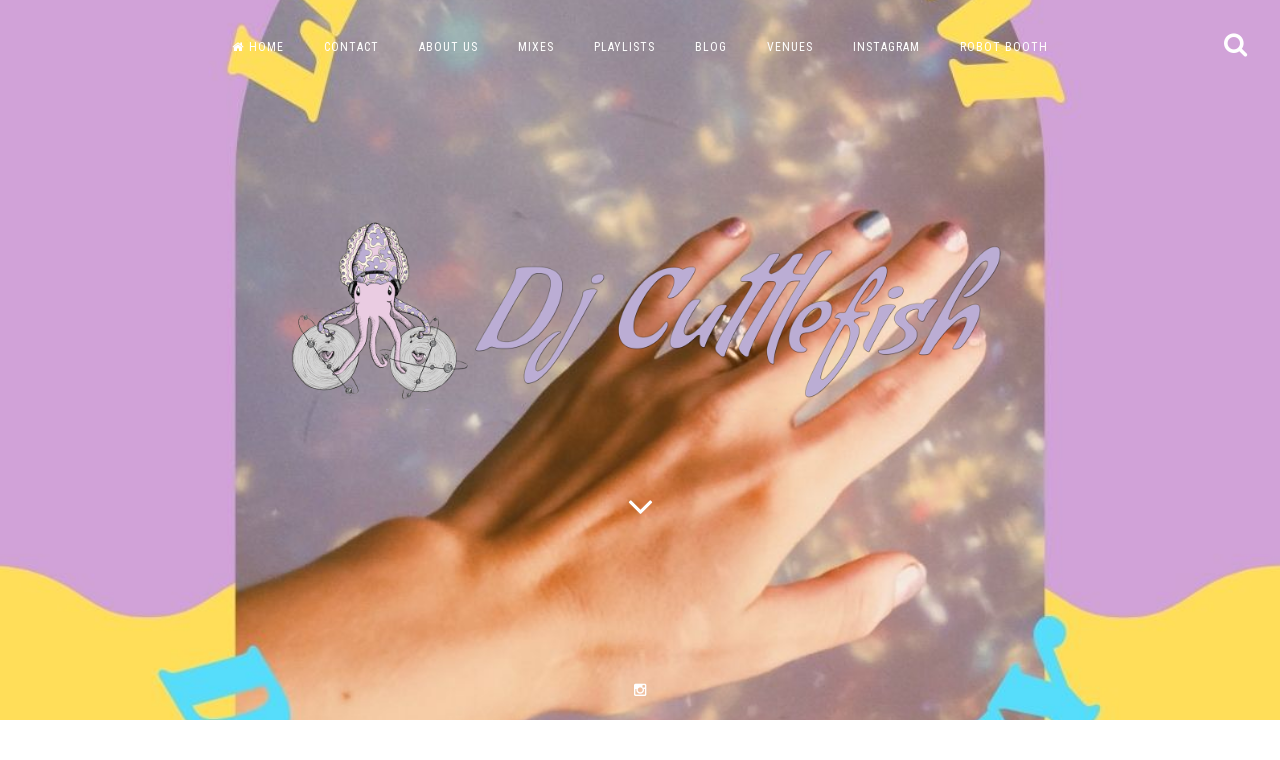

--- FILE ---
content_type: text/html; charset=UTF-8
request_url: https://djcuttlefish.com/living-room-dance-party-mix-by-dj-cuttlefish-atlanta-wedding-and-event-dj/
body_size: 11680
content:
<!DOCTYPE html>
<html dir="ltr" lang="en-US"
	prefix="og: https://ogp.me/ns#" >
<head>
<meta charset="UTF-8">
<meta name="viewport" content="width=device-width, initial-scale=1, maximum-scale=1">
<link rel="profile" href="http://gmpg.org/xfn/11">
<link rel="pingback" href="https://djcuttlefish.com/xmlrpc.php">

<title>Living Room Dance Party Mix by DJ Cuttlefish - Atlanta Wedding and Event DJ | Dj Cuttlefish</title>
	<style>img:is([sizes="auto" i], [sizes^="auto," i]) { contain-intrinsic-size: 3000px 1500px }</style>
	
		<!-- All in One SEO 4.3.3 - aioseo.com -->
		<meta name="description" content="Just cuz we&#039;re stuck at home doesn&#039;t mean we can&#039;t clear the living room for our own private dance party! Here&#039;s a mix from our team for just that - enjoy! Earth, Wind &amp; Fire - September Outkast - The Way You Move Major Lazer Feat. Vybz Kartel &amp; Afrojack - Pon De Floor LMFAO" />
		<meta name="robots" content="max-image-preview:large" />
		<link rel="canonical" href="https://djcuttlefish.com/living-room-dance-party-mix-by-dj-cuttlefish-atlanta-wedding-and-event-dj/" />
		<meta name="generator" content="All in One SEO (AIOSEO) 4.3.3 " />
		<meta property="og:locale" content="en_US" />
		<meta property="og:site_name" content="Dj Cuttlefish | Atlanta DJs that give you and your guests the feels" />
		<meta property="og:type" content="article" />
		<meta property="og:title" content="Living Room Dance Party Mix by DJ Cuttlefish - Atlanta Wedding and Event DJ | Dj Cuttlefish" />
		<meta property="og:description" content="Just cuz we&#039;re stuck at home doesn&#039;t mean we can&#039;t clear the living room for our own private dance party! Here&#039;s a mix from our team for just that - enjoy! Earth, Wind &amp; Fire - September Outkast - The Way You Move Major Lazer Feat. Vybz Kartel &amp; Afrojack - Pon De Floor LMFAO" />
		<meta property="og:url" content="https://djcuttlefish.com/living-room-dance-party-mix-by-dj-cuttlefish-atlanta-wedding-and-event-dj/" />
		<meta property="article:published_time" content="2020-04-12T15:52:11+00:00" />
		<meta property="article:modified_time" content="2023-08-15T14:48:21+00:00" />
		<meta name="twitter:card" content="summary" />
		<meta name="twitter:title" content="Living Room Dance Party Mix by DJ Cuttlefish - Atlanta Wedding and Event DJ | Dj Cuttlefish" />
		<meta name="twitter:description" content="Just cuz we&#039;re stuck at home doesn&#039;t mean we can&#039;t clear the living room for our own private dance party! Here&#039;s a mix from our team for just that - enjoy! Earth, Wind &amp; Fire - September Outkast - The Way You Move Major Lazer Feat. Vybz Kartel &amp; Afrojack - Pon De Floor LMFAO" />
		<script type="application/ld+json" class="aioseo-schema">
			{"@context":"https:\/\/schema.org","@graph":[{"@type":"Article","@id":"https:\/\/djcuttlefish.com\/living-room-dance-party-mix-by-dj-cuttlefish-atlanta-wedding-and-event-dj\/#article","name":"Living Room Dance Party Mix by DJ Cuttlefish - Atlanta Wedding and Event DJ | Dj Cuttlefish","headline":"Living Room Dance Party Mix by DJ Cuttlefish &#8211; Atlanta Wedding and Event DJ","author":{"@id":"https:\/\/djcuttlefish.com\/author\/djcuttlefish\/#author"},"publisher":{"@id":"https:\/\/djcuttlefish.com\/#organization"},"image":{"@type":"ImageObject","url":"https:\/\/djcuttlefish.com\/wp-content\/uploads\/2020\/04\/Living-Room-Dance-Party-Mix-by-DJ-Cuttlefish-Atlanta-Wedding-and-Event-DJ.jpg","width":1080,"height":1080},"datePublished":"2020-04-12T15:52:11+00:00","dateModified":"2023-08-15T14:48:21+00:00","inLanguage":"en-US","mainEntityOfPage":{"@id":"https:\/\/djcuttlefish.com\/living-room-dance-party-mix-by-dj-cuttlefish-atlanta-wedding-and-event-dj\/#webpage"},"isPartOf":{"@id":"https:\/\/djcuttlefish.com\/living-room-dance-party-mix-by-dj-cuttlefish-atlanta-wedding-and-event-dj\/#webpage"},"articleSection":"Albert, Listen, atl dj, atlanta dj, atlanta event dj, atlanta wedding dj, dj atlanta, dj cuttlefish, Event Dj, event dj atlanta, wedding dj"},{"@type":"BreadcrumbList","@id":"https:\/\/djcuttlefish.com\/living-room-dance-party-mix-by-dj-cuttlefish-atlanta-wedding-and-event-dj\/#breadcrumblist","itemListElement":[{"@type":"ListItem","@id":"https:\/\/djcuttlefish.com\/#listItem","position":1,"item":{"@type":"WebPage","@id":"https:\/\/djcuttlefish.com\/","name":"Home","description":"DJ Cuttlefish is a leading DJ company in Atlanta, GA specializing in weddings and events.","url":"https:\/\/djcuttlefish.com\/"},"nextItem":"https:\/\/djcuttlefish.com\/living-room-dance-party-mix-by-dj-cuttlefish-atlanta-wedding-and-event-dj\/#listItem"},{"@type":"ListItem","@id":"https:\/\/djcuttlefish.com\/living-room-dance-party-mix-by-dj-cuttlefish-atlanta-wedding-and-event-dj\/#listItem","position":2,"item":{"@type":"WebPage","@id":"https:\/\/djcuttlefish.com\/living-room-dance-party-mix-by-dj-cuttlefish-atlanta-wedding-and-event-dj\/","name":"Living Room Dance Party Mix by DJ Cuttlefish - Atlanta Wedding and Event DJ","description":"Just cuz we're stuck at home doesn't mean we can't clear the living room for our own private dance party! Here's a mix from our team for just that - enjoy! Earth, Wind & Fire - September Outkast - The Way You Move Major Lazer Feat. Vybz Kartel & Afrojack - Pon De Floor LMFAO","url":"https:\/\/djcuttlefish.com\/living-room-dance-party-mix-by-dj-cuttlefish-atlanta-wedding-and-event-dj\/"},"previousItem":"https:\/\/djcuttlefish.com\/#listItem"}]},{"@type":"Organization","@id":"https:\/\/djcuttlefish.com\/#organization","name":"Dj Cuttlefish","url":"https:\/\/djcuttlefish.com\/"},{"@type":"Person","@id":"https:\/\/djcuttlefish.com\/author\/djcuttlefish\/#author","url":"https:\/\/djcuttlefish.com\/author\/djcuttlefish\/","name":"djcuttlefish","image":{"@type":"ImageObject","@id":"https:\/\/djcuttlefish.com\/living-room-dance-party-mix-by-dj-cuttlefish-atlanta-wedding-and-event-dj\/#authorImage","url":"https:\/\/secure.gravatar.com\/avatar\/4cf46825c078f7879e86a1486437dba3ebe89a6b96625eb83136798b7dcb21bb?s=96&d=blank&r=g","width":96,"height":96,"caption":"djcuttlefish"}},{"@type":"WebPage","@id":"https:\/\/djcuttlefish.com\/living-room-dance-party-mix-by-dj-cuttlefish-atlanta-wedding-and-event-dj\/#webpage","url":"https:\/\/djcuttlefish.com\/living-room-dance-party-mix-by-dj-cuttlefish-atlanta-wedding-and-event-dj\/","name":"Living Room Dance Party Mix by DJ Cuttlefish - Atlanta Wedding and Event DJ | Dj Cuttlefish","description":"Just cuz we're stuck at home doesn't mean we can't clear the living room for our own private dance party! Here's a mix from our team for just that - enjoy! Earth, Wind & Fire - September Outkast - The Way You Move Major Lazer Feat. Vybz Kartel & Afrojack - Pon De Floor LMFAO","inLanguage":"en-US","isPartOf":{"@id":"https:\/\/djcuttlefish.com\/#website"},"breadcrumb":{"@id":"https:\/\/djcuttlefish.com\/living-room-dance-party-mix-by-dj-cuttlefish-atlanta-wedding-and-event-dj\/#breadcrumblist"},"author":{"@id":"https:\/\/djcuttlefish.com\/author\/djcuttlefish\/#author"},"creator":{"@id":"https:\/\/djcuttlefish.com\/author\/djcuttlefish\/#author"},"image":{"@type":"ImageObject","url":"https:\/\/djcuttlefish.com\/wp-content\/uploads\/2020\/04\/Living-Room-Dance-Party-Mix-by-DJ-Cuttlefish-Atlanta-Wedding-and-Event-DJ.jpg","@id":"https:\/\/djcuttlefish.com\/#mainImage","width":1080,"height":1080},"primaryImageOfPage":{"@id":"https:\/\/djcuttlefish.com\/living-room-dance-party-mix-by-dj-cuttlefish-atlanta-wedding-and-event-dj\/#mainImage"},"datePublished":"2020-04-12T15:52:11+00:00","dateModified":"2023-08-15T14:48:21+00:00"},{"@type":"WebSite","@id":"https:\/\/djcuttlefish.com\/#website","url":"https:\/\/djcuttlefish.com\/","name":"Dj Cuttlefish","description":"Atlanta DJs that give you and your guests the feels","inLanguage":"en-US","publisher":{"@id":"https:\/\/djcuttlefish.com\/#organization"}}]}
		</script>
		<!-- All in One SEO -->

<link rel='dns-prefetch' href='//fonts.googleapis.com' />
<link rel="alternate" type="application/rss+xml" title="Dj Cuttlefish &raquo; Feed" href="https://djcuttlefish.com/feed/" />
<link rel="alternate" type="application/rss+xml" title="Dj Cuttlefish &raquo; Comments Feed" href="https://djcuttlefish.com/comments/feed/" />
<script type="text/javascript">
/* <![CDATA[ */
window._wpemojiSettings = {"baseUrl":"https:\/\/s.w.org\/images\/core\/emoji\/16.0.1\/72x72\/","ext":".png","svgUrl":"https:\/\/s.w.org\/images\/core\/emoji\/16.0.1\/svg\/","svgExt":".svg","source":{"concatemoji":"https:\/\/djcuttlefish.com\/wp-includes\/js\/wp-emoji-release.min.js?ver=6.8.3"}};
/*! This file is auto-generated */
!function(s,n){var o,i,e;function c(e){try{var t={supportTests:e,timestamp:(new Date).valueOf()};sessionStorage.setItem(o,JSON.stringify(t))}catch(e){}}function p(e,t,n){e.clearRect(0,0,e.canvas.width,e.canvas.height),e.fillText(t,0,0);var t=new Uint32Array(e.getImageData(0,0,e.canvas.width,e.canvas.height).data),a=(e.clearRect(0,0,e.canvas.width,e.canvas.height),e.fillText(n,0,0),new Uint32Array(e.getImageData(0,0,e.canvas.width,e.canvas.height).data));return t.every(function(e,t){return e===a[t]})}function u(e,t){e.clearRect(0,0,e.canvas.width,e.canvas.height),e.fillText(t,0,0);for(var n=e.getImageData(16,16,1,1),a=0;a<n.data.length;a++)if(0!==n.data[a])return!1;return!0}function f(e,t,n,a){switch(t){case"flag":return n(e,"\ud83c\udff3\ufe0f\u200d\u26a7\ufe0f","\ud83c\udff3\ufe0f\u200b\u26a7\ufe0f")?!1:!n(e,"\ud83c\udde8\ud83c\uddf6","\ud83c\udde8\u200b\ud83c\uddf6")&&!n(e,"\ud83c\udff4\udb40\udc67\udb40\udc62\udb40\udc65\udb40\udc6e\udb40\udc67\udb40\udc7f","\ud83c\udff4\u200b\udb40\udc67\u200b\udb40\udc62\u200b\udb40\udc65\u200b\udb40\udc6e\u200b\udb40\udc67\u200b\udb40\udc7f");case"emoji":return!a(e,"\ud83e\udedf")}return!1}function g(e,t,n,a){var r="undefined"!=typeof WorkerGlobalScope&&self instanceof WorkerGlobalScope?new OffscreenCanvas(300,150):s.createElement("canvas"),o=r.getContext("2d",{willReadFrequently:!0}),i=(o.textBaseline="top",o.font="600 32px Arial",{});return e.forEach(function(e){i[e]=t(o,e,n,a)}),i}function t(e){var t=s.createElement("script");t.src=e,t.defer=!0,s.head.appendChild(t)}"undefined"!=typeof Promise&&(o="wpEmojiSettingsSupports",i=["flag","emoji"],n.supports={everything:!0,everythingExceptFlag:!0},e=new Promise(function(e){s.addEventListener("DOMContentLoaded",e,{once:!0})}),new Promise(function(t){var n=function(){try{var e=JSON.parse(sessionStorage.getItem(o));if("object"==typeof e&&"number"==typeof e.timestamp&&(new Date).valueOf()<e.timestamp+604800&&"object"==typeof e.supportTests)return e.supportTests}catch(e){}return null}();if(!n){if("undefined"!=typeof Worker&&"undefined"!=typeof OffscreenCanvas&&"undefined"!=typeof URL&&URL.createObjectURL&&"undefined"!=typeof Blob)try{var e="postMessage("+g.toString()+"("+[JSON.stringify(i),f.toString(),p.toString(),u.toString()].join(",")+"));",a=new Blob([e],{type:"text/javascript"}),r=new Worker(URL.createObjectURL(a),{name:"wpTestEmojiSupports"});return void(r.onmessage=function(e){c(n=e.data),r.terminate(),t(n)})}catch(e){}c(n=g(i,f,p,u))}t(n)}).then(function(e){for(var t in e)n.supports[t]=e[t],n.supports.everything=n.supports.everything&&n.supports[t],"flag"!==t&&(n.supports.everythingExceptFlag=n.supports.everythingExceptFlag&&n.supports[t]);n.supports.everythingExceptFlag=n.supports.everythingExceptFlag&&!n.supports.flag,n.DOMReady=!1,n.readyCallback=function(){n.DOMReady=!0}}).then(function(){return e}).then(function(){var e;n.supports.everything||(n.readyCallback(),(e=n.source||{}).concatemoji?t(e.concatemoji):e.wpemoji&&e.twemoji&&(t(e.twemoji),t(e.wpemoji)))}))}((window,document),window._wpemojiSettings);
/* ]]> */
</script>
<link rel='stylesheet' id='pt-cv-public-style-css' href='https://djcuttlefish.com/wp-content/plugins/content-views-query-and-display-post-page/public/assets/css/cv.css?ver=2.5.0.1' type='text/css' media='all' />
<link rel='stylesheet' id='sbi_styles-css' href='https://djcuttlefish.com/wp-content/plugins/instagram-feed/css/sbi-styles.min.css?ver=6.1.2' type='text/css' media='all' />
<style id='wp-emoji-styles-inline-css' type='text/css'>

	img.wp-smiley, img.emoji {
		display: inline !important;
		border: none !important;
		box-shadow: none !important;
		height: 1em !important;
		width: 1em !important;
		margin: 0 0.07em !important;
		vertical-align: -0.1em !important;
		background: none !important;
		padding: 0 !important;
	}
</style>
<link rel='stylesheet' id='wp-block-library-css' href='https://djcuttlefish.com/wp-includes/css/dist/block-library/style.min.css?ver=6.8.3' type='text/css' media='all' />
<style id='classic-theme-styles-inline-css' type='text/css'>
/*! This file is auto-generated */
.wp-block-button__link{color:#fff;background-color:#32373c;border-radius:9999px;box-shadow:none;text-decoration:none;padding:calc(.667em + 2px) calc(1.333em + 2px);font-size:1.125em}.wp-block-file__button{background:#32373c;color:#fff;text-decoration:none}
</style>
<style id='global-styles-inline-css' type='text/css'>
:root{--wp--preset--aspect-ratio--square: 1;--wp--preset--aspect-ratio--4-3: 4/3;--wp--preset--aspect-ratio--3-4: 3/4;--wp--preset--aspect-ratio--3-2: 3/2;--wp--preset--aspect-ratio--2-3: 2/3;--wp--preset--aspect-ratio--16-9: 16/9;--wp--preset--aspect-ratio--9-16: 9/16;--wp--preset--color--black: #000000;--wp--preset--color--cyan-bluish-gray: #abb8c3;--wp--preset--color--white: #ffffff;--wp--preset--color--pale-pink: #f78da7;--wp--preset--color--vivid-red: #cf2e2e;--wp--preset--color--luminous-vivid-orange: #ff6900;--wp--preset--color--luminous-vivid-amber: #fcb900;--wp--preset--color--light-green-cyan: #7bdcb5;--wp--preset--color--vivid-green-cyan: #00d084;--wp--preset--color--pale-cyan-blue: #8ed1fc;--wp--preset--color--vivid-cyan-blue: #0693e3;--wp--preset--color--vivid-purple: #9b51e0;--wp--preset--gradient--vivid-cyan-blue-to-vivid-purple: linear-gradient(135deg,rgba(6,147,227,1) 0%,rgb(155,81,224) 100%);--wp--preset--gradient--light-green-cyan-to-vivid-green-cyan: linear-gradient(135deg,rgb(122,220,180) 0%,rgb(0,208,130) 100%);--wp--preset--gradient--luminous-vivid-amber-to-luminous-vivid-orange: linear-gradient(135deg,rgba(252,185,0,1) 0%,rgba(255,105,0,1) 100%);--wp--preset--gradient--luminous-vivid-orange-to-vivid-red: linear-gradient(135deg,rgba(255,105,0,1) 0%,rgb(207,46,46) 100%);--wp--preset--gradient--very-light-gray-to-cyan-bluish-gray: linear-gradient(135deg,rgb(238,238,238) 0%,rgb(169,184,195) 100%);--wp--preset--gradient--cool-to-warm-spectrum: linear-gradient(135deg,rgb(74,234,220) 0%,rgb(151,120,209) 20%,rgb(207,42,186) 40%,rgb(238,44,130) 60%,rgb(251,105,98) 80%,rgb(254,248,76) 100%);--wp--preset--gradient--blush-light-purple: linear-gradient(135deg,rgb(255,206,236) 0%,rgb(152,150,240) 100%);--wp--preset--gradient--blush-bordeaux: linear-gradient(135deg,rgb(254,205,165) 0%,rgb(254,45,45) 50%,rgb(107,0,62) 100%);--wp--preset--gradient--luminous-dusk: linear-gradient(135deg,rgb(255,203,112) 0%,rgb(199,81,192) 50%,rgb(65,88,208) 100%);--wp--preset--gradient--pale-ocean: linear-gradient(135deg,rgb(255,245,203) 0%,rgb(182,227,212) 50%,rgb(51,167,181) 100%);--wp--preset--gradient--electric-grass: linear-gradient(135deg,rgb(202,248,128) 0%,rgb(113,206,126) 100%);--wp--preset--gradient--midnight: linear-gradient(135deg,rgb(2,3,129) 0%,rgb(40,116,252) 100%);--wp--preset--font-size--small: 13px;--wp--preset--font-size--medium: 20px;--wp--preset--font-size--large: 36px;--wp--preset--font-size--x-large: 42px;--wp--preset--spacing--20: 0.44rem;--wp--preset--spacing--30: 0.67rem;--wp--preset--spacing--40: 1rem;--wp--preset--spacing--50: 1.5rem;--wp--preset--spacing--60: 2.25rem;--wp--preset--spacing--70: 3.38rem;--wp--preset--spacing--80: 5.06rem;--wp--preset--shadow--natural: 6px 6px 9px rgba(0, 0, 0, 0.2);--wp--preset--shadow--deep: 12px 12px 50px rgba(0, 0, 0, 0.4);--wp--preset--shadow--sharp: 6px 6px 0px rgba(0, 0, 0, 0.2);--wp--preset--shadow--outlined: 6px 6px 0px -3px rgba(255, 255, 255, 1), 6px 6px rgba(0, 0, 0, 1);--wp--preset--shadow--crisp: 6px 6px 0px rgba(0, 0, 0, 1);}:where(.is-layout-flex){gap: 0.5em;}:where(.is-layout-grid){gap: 0.5em;}body .is-layout-flex{display: flex;}.is-layout-flex{flex-wrap: wrap;align-items: center;}.is-layout-flex > :is(*, div){margin: 0;}body .is-layout-grid{display: grid;}.is-layout-grid > :is(*, div){margin: 0;}:where(.wp-block-columns.is-layout-flex){gap: 2em;}:where(.wp-block-columns.is-layout-grid){gap: 2em;}:where(.wp-block-post-template.is-layout-flex){gap: 1.25em;}:where(.wp-block-post-template.is-layout-grid){gap: 1.25em;}.has-black-color{color: var(--wp--preset--color--black) !important;}.has-cyan-bluish-gray-color{color: var(--wp--preset--color--cyan-bluish-gray) !important;}.has-white-color{color: var(--wp--preset--color--white) !important;}.has-pale-pink-color{color: var(--wp--preset--color--pale-pink) !important;}.has-vivid-red-color{color: var(--wp--preset--color--vivid-red) !important;}.has-luminous-vivid-orange-color{color: var(--wp--preset--color--luminous-vivid-orange) !important;}.has-luminous-vivid-amber-color{color: var(--wp--preset--color--luminous-vivid-amber) !important;}.has-light-green-cyan-color{color: var(--wp--preset--color--light-green-cyan) !important;}.has-vivid-green-cyan-color{color: var(--wp--preset--color--vivid-green-cyan) !important;}.has-pale-cyan-blue-color{color: var(--wp--preset--color--pale-cyan-blue) !important;}.has-vivid-cyan-blue-color{color: var(--wp--preset--color--vivid-cyan-blue) !important;}.has-vivid-purple-color{color: var(--wp--preset--color--vivid-purple) !important;}.has-black-background-color{background-color: var(--wp--preset--color--black) !important;}.has-cyan-bluish-gray-background-color{background-color: var(--wp--preset--color--cyan-bluish-gray) !important;}.has-white-background-color{background-color: var(--wp--preset--color--white) !important;}.has-pale-pink-background-color{background-color: var(--wp--preset--color--pale-pink) !important;}.has-vivid-red-background-color{background-color: var(--wp--preset--color--vivid-red) !important;}.has-luminous-vivid-orange-background-color{background-color: var(--wp--preset--color--luminous-vivid-orange) !important;}.has-luminous-vivid-amber-background-color{background-color: var(--wp--preset--color--luminous-vivid-amber) !important;}.has-light-green-cyan-background-color{background-color: var(--wp--preset--color--light-green-cyan) !important;}.has-vivid-green-cyan-background-color{background-color: var(--wp--preset--color--vivid-green-cyan) !important;}.has-pale-cyan-blue-background-color{background-color: var(--wp--preset--color--pale-cyan-blue) !important;}.has-vivid-cyan-blue-background-color{background-color: var(--wp--preset--color--vivid-cyan-blue) !important;}.has-vivid-purple-background-color{background-color: var(--wp--preset--color--vivid-purple) !important;}.has-black-border-color{border-color: var(--wp--preset--color--black) !important;}.has-cyan-bluish-gray-border-color{border-color: var(--wp--preset--color--cyan-bluish-gray) !important;}.has-white-border-color{border-color: var(--wp--preset--color--white) !important;}.has-pale-pink-border-color{border-color: var(--wp--preset--color--pale-pink) !important;}.has-vivid-red-border-color{border-color: var(--wp--preset--color--vivid-red) !important;}.has-luminous-vivid-orange-border-color{border-color: var(--wp--preset--color--luminous-vivid-orange) !important;}.has-luminous-vivid-amber-border-color{border-color: var(--wp--preset--color--luminous-vivid-amber) !important;}.has-light-green-cyan-border-color{border-color: var(--wp--preset--color--light-green-cyan) !important;}.has-vivid-green-cyan-border-color{border-color: var(--wp--preset--color--vivid-green-cyan) !important;}.has-pale-cyan-blue-border-color{border-color: var(--wp--preset--color--pale-cyan-blue) !important;}.has-vivid-cyan-blue-border-color{border-color: var(--wp--preset--color--vivid-cyan-blue) !important;}.has-vivid-purple-border-color{border-color: var(--wp--preset--color--vivid-purple) !important;}.has-vivid-cyan-blue-to-vivid-purple-gradient-background{background: var(--wp--preset--gradient--vivid-cyan-blue-to-vivid-purple) !important;}.has-light-green-cyan-to-vivid-green-cyan-gradient-background{background: var(--wp--preset--gradient--light-green-cyan-to-vivid-green-cyan) !important;}.has-luminous-vivid-amber-to-luminous-vivid-orange-gradient-background{background: var(--wp--preset--gradient--luminous-vivid-amber-to-luminous-vivid-orange) !important;}.has-luminous-vivid-orange-to-vivid-red-gradient-background{background: var(--wp--preset--gradient--luminous-vivid-orange-to-vivid-red) !important;}.has-very-light-gray-to-cyan-bluish-gray-gradient-background{background: var(--wp--preset--gradient--very-light-gray-to-cyan-bluish-gray) !important;}.has-cool-to-warm-spectrum-gradient-background{background: var(--wp--preset--gradient--cool-to-warm-spectrum) !important;}.has-blush-light-purple-gradient-background{background: var(--wp--preset--gradient--blush-light-purple) !important;}.has-blush-bordeaux-gradient-background{background: var(--wp--preset--gradient--blush-bordeaux) !important;}.has-luminous-dusk-gradient-background{background: var(--wp--preset--gradient--luminous-dusk) !important;}.has-pale-ocean-gradient-background{background: var(--wp--preset--gradient--pale-ocean) !important;}.has-electric-grass-gradient-background{background: var(--wp--preset--gradient--electric-grass) !important;}.has-midnight-gradient-background{background: var(--wp--preset--gradient--midnight) !important;}.has-small-font-size{font-size: var(--wp--preset--font-size--small) !important;}.has-medium-font-size{font-size: var(--wp--preset--font-size--medium) !important;}.has-large-font-size{font-size: var(--wp--preset--font-size--large) !important;}.has-x-large-font-size{font-size: var(--wp--preset--font-size--x-large) !important;}
:where(.wp-block-post-template.is-layout-flex){gap: 1.25em;}:where(.wp-block-post-template.is-layout-grid){gap: 1.25em;}
:where(.wp-block-columns.is-layout-flex){gap: 2em;}:where(.wp-block-columns.is-layout-grid){gap: 2em;}
:root :where(.wp-block-pullquote){font-size: 1.5em;line-height: 1.6;}
</style>
<link rel='stylesheet' id='fortunatopro-style-css' href='https://djcuttlefish.com/wp-content/themes/fortunato-pro/style.css?ver=6.8.3' type='text/css' media='all' />
<link rel='stylesheet' id='fortunatopro-fontAwesome-css' href='https://djcuttlefish.com/wp-content/themes/fortunato-pro/css/font-awesome.min.css?ver=6.8.3' type='text/css' media='all' />
<link rel='stylesheet' id='fortunatopro-googlefonts-css' href='https://fonts.googleapis.com/css?family=Roboto+Condensed%3A300%2C400%2C700&#038;ver=6.8.3' type='text/css' media='all' />
<script type="text/javascript" src="https://djcuttlefish.com/wp-includes/js/jquery/jquery.min.js?ver=3.7.1" id="jquery-core-js"></script>
<script type="text/javascript" src="https://djcuttlefish.com/wp-includes/js/jquery/jquery-migrate.min.js?ver=3.4.1" id="jquery-migrate-js"></script>
<!--[if lt IE 9]>
<script type="text/javascript" src="https://djcuttlefish.com/wp-content/themes/fortunato-pro/js/html5shiv.min.js?ver=3.7.2" id="fortunatopro-html5shiv-js"></script>
<![endif]-->
<link rel="https://api.w.org/" href="https://djcuttlefish.com/wp-json/" /><link rel="alternate" title="JSON" type="application/json" href="https://djcuttlefish.com/wp-json/wp/v2/posts/2867" /><link rel="EditURI" type="application/rsd+xml" title="RSD" href="https://djcuttlefish.com/xmlrpc.php?rsd" />
<meta name="generator" content="WordPress 6.8.3" />
<link rel='shortlink' href='https://djcuttlefish.com/?p=2867' />
<link rel="alternate" title="oEmbed (JSON)" type="application/json+oembed" href="https://djcuttlefish.com/wp-json/oembed/1.0/embed?url=https%3A%2F%2Fdjcuttlefish.com%2Fliving-room-dance-party-mix-by-dj-cuttlefish-atlanta-wedding-and-event-dj%2F" />
<link rel="alternate" title="oEmbed (XML)" type="text/xml+oembed" href="https://djcuttlefish.com/wp-json/oembed/1.0/embed?url=https%3A%2F%2Fdjcuttlefish.com%2Fliving-room-dance-party-mix-by-dj-cuttlefish-atlanta-wedding-and-event-dj%2F&#038;format=xml" />
<!-- Google tag (gtag.js) -->
<script async src="https://www.googletagmanager.com/gtag/js?id=G-YYSS5KPGNJ"></script>
<script>
  window.dataLayer = window.dataLayer || [];
  function gtag(){dataLayer.push(arguments);}
  gtag('js', new Date());

  gtag('config', 'G-YYSS5KPGNJ');
</script>
<script type="text/javascript">//<![CDATA[
  function external_links_in_new_windows_loop() {
    if (!document.links) {
      document.links = document.getElementsByTagName('a');
    }
    var change_link = false;
    var force = '';
    var ignore = '';

    for (var t=0; t<document.links.length; t++) {
      var all_links = document.links[t];
      change_link = false;
      
      if(document.links[t].hasAttribute('onClick') == false) {
        // forced if the address starts with http (or also https), but does not link to the current domain
        if(all_links.href.search(/^http/) != -1 && all_links.href.search('djcuttlefish.com') == -1 && all_links.href.search(/^#/) == -1) {
          // console.log('Changed ' + all_links.href);
          change_link = true;
        }
          
        if(force != '' && all_links.href.search(force) != -1) {
          // forced
          // console.log('force ' + all_links.href);
          change_link = true;
        }
        
        if(ignore != '' && all_links.href.search(ignore) != -1) {
          // console.log('ignore ' + all_links.href);
          // ignored
          change_link = false;
        }

        if(change_link == true) {
          // console.log('Changed ' + all_links.href);
          document.links[t].setAttribute('onClick', 'javascript:window.open(\'' + all_links.href.replace(/'/g, '') + '\', \'_blank\', \'noopener\'); return false;');
          document.links[t].removeAttribute('target');
        }
      }
    }
  }
  
  // Load
  function external_links_in_new_windows_load(func)
  {  
    var oldonload = window.onload;
    if (typeof window.onload != 'function'){
      window.onload = func;
    } else {
      window.onload = function(){
        oldonload();
        func();
      }
    }
  }

  external_links_in_new_windows_load(external_links_in_new_windows_loop);
  //]]></script>

<style>/* CSS added by WP Meta and Date Remover*/.entry-meta {display:none !important;}.home .entry-meta { display: none; }.entry-footer {display:none !important;}.home .entry-footer { display: none; }</style>
<style type="text/css" media="screen">
		
body, button, input, select, textarea {
 font-family: 'Roboto Condensed', sans-serif; 
}
		
.loader-inner {
 background-color: #b257af; 
}

.loader {
 border: 2px solid #b257af; 
}
				
body, button, input, select, textarea, button:hover, input[type="button"]:hover, input[type="reset"]:hover, input[type="submit"]:hover, button:focus, input[type="button"]:focus,
input[type="reset"]:focus, input[type="submit"]:focus, button:active, input[type="button"]:active, input[type="reset"]:active, input[type="submit"]:active,
a:hover, a:focus, a:active, .openSidebar.sidebarColor, .openSearch.sidebarColor, #toTop {
 color: #0a0a0a; 
}

.main-navigation ul ul {
 background: #0a0a0a; 
}

.cat-links a:hover, .cat-links a:focus, .tagcloud a:hover, .tagcloud a:focus, .read-link a:hover, .read-link a:focus,
.site-main .pagination .nav-links a:hover, .site-main .pagination .nav-links a:focus, .page-links > a:hover, .page-links > a:focus,
.theShare a:hover, .theShare a:focus, .socialWidget a:hover, .socialWidget a:focus {
 color: #0a0a0a !important; 
}

.site-brand-main, .embedGalleryCaption {
 background: rgba(10,10,10,0.4); 
}

@media screen and (max-width: 768px) {

	.main-navigation a {
 color: #0a0a0a !important; 
}

	.menu-toggle, .menu-toggle:hover, .menu-toggle:focus {
 color: #0a0a0a; 
}


}
			
.smallPart, input[type="text"], input[type="email"], input[type="url"], input[type="password"], input[type="search"], input[type="number"],
input[type="tel"], input[type="range"], input[type="date"], input[type="month"], input[type="week"], input[type="time"], input[type="datetime"],
input[type="datetime-local"], input[type="color"], textarea,
.smallPart a, .smallPart a:hover, .smallPart a:focus, .smallPart a:active, .sepHentry {
 color: #0a0a0a; 
}

button:hover, input[type="button"]:hover, input[type="reset"]:hover, input[type="submit"]:hover, button:focus, input[type="button"]:focus,
input[type="reset"]:focus, input[type="submit"]:focus, button:active, input[type="button"]:active, input[type="reset"]:active,
input[type="submit"]:active, .site-main .pagination .nav-links > span, .page-links > span.page-links-number, .cat-links a:hover, .cat-links a:focus,
.tagcloud a:hover, .tagcloud a:focus, .read-link a:hover, .read-link a:focus, .site-main .pagination .nav-links a:hover, .site-main .pagination .nav-links a:focus,
.page-links > a:hover, .page-links > a:focus, .theShare a:hover, .theShare a:focus, .socialWidget a:hover, .socialWidget a:focus {
 background: #0a0a0a; 
}

select, input[type="text"], input[type="email"], input[type="url"], input[type="password"], input[type="search"], input[type="number"],
input[type="tel"], input[type="range"], input[type="date"], input[type="month"], input[type="week"], input[type="time"],
input[type="datetime"], input[type="datetime-local"],
input[type="color"], textarea {
 border: 1px solid #0a0a0a; 
}

.sepHentry:before, .sepHentry:after {
 border-bottom: 1px solid #0a0a0a; 
}

.sepHentry2 {
 border-top: 1px solid #0a0a0a; 
}

.widget-area {
 border-right: 1px solid #0a0a0a; 
}
			
button, input[type="button"], input[type="reset"], input[type="submit"], #wp-calendar > caption, 
.cat-links a, .tagcloud a, .read-link a, .site-main .pagination .nav-links a, .page-links > a, .theShare a, .socialWidget a,
.dropcap.square, .dropcap.circle, .galleryEmbed .owl-controls .owl-buttons .owl-prev, .galleryEmbed .owl-controls .owl-buttons .owl-next {
 background: #0a0101; 
}

.site-header, blockquote::before, a, .site-social a:hover, .comment-reply-title {
 color: #0a0101; 
}

blockquote {
 border-left: 3px solid #0a0101; border-right: 1px solid #0a0101; 
}

input[type="text"]:focus, input[type="email"]:focus, input[type="url"]:focus, input[type="password"]:focus, input[type="search"]:focus, input[type="number"]:focus,
input[type="tel"]:focus, input[type="range"]:focus, input[type="date"]:focus, input[type="month"]:focus, input[type="week"]:focus,
input[type="time"]:focus, input[type="datetime"]:focus, input[type="datetime-local"]:focus, input[type="color"]:focus,
textarea:focus, #wp-calendar tbody td#today, .btnColor:hover {
 border: 1px solid #0a0101; 
}

.main-navigation ul li:hover > a,  .main-navigation ul li.focus > a,  .main-navigation li.current-menu-item > a, 
.main-navigation li.current-menu-parent > a, .main-navigation li.current-page-ancestor > a,
.main-navigation .current_page_item > a,  .main-navigation .current_page_parent > a {
 border-top: 2px solid #0a0101; 
}

@media screen and (max-width: 768px) {

	.main-navigation.toggled .menu-toggle {
 background: #0a0101; 
}


}
			
</style>

		<script>
(function() {
	(function (i, s, o, g, r, a, m) {
		i['GoogleAnalyticsObject'] = r;
		i[r] = i[r] || function () {
				(i[r].q = i[r].q || []).push(arguments)
			}, i[r].l = 1 * new Date();
		a = s.createElement(o),
			m = s.getElementsByTagName(o)[0];
		a.async = 1;
		a.src = g;
		m.parentNode.insertBefore(a, m)
	})(window, document, 'script', 'https://google-analytics.com/analytics.js', 'ga');

	ga('create', 'UA-57126644-1', 'auto');
			ga('send', 'pageview');
	})();
</script>
<link rel="icon" href="https://djcuttlefish.com/wp-content/uploads/2016/01/DJ-Cuttlefish-Illustration-Color-300px-150x150.png" sizes="32x32" />
<link rel="icon" href="https://djcuttlefish.com/wp-content/uploads/2016/01/DJ-Cuttlefish-Illustration-Color-300px.png" sizes="192x192" />
<link rel="apple-touch-icon" href="https://djcuttlefish.com/wp-content/uploads/2016/01/DJ-Cuttlefish-Illustration-Color-300px.png" />
<meta name="msapplication-TileImage" content="https://djcuttlefish.com/wp-content/uploads/2016/01/DJ-Cuttlefish-Illustration-Color-300px.png" />

			<!-- Easy Columns 2.1.1 by Pat Friedl http://www.patrickfriedl.com -->
			<link rel="stylesheet" href="https://djcuttlefish.com/wp-content/plugins/easy-columns/css/easy-columns.css" type="text/css" media="screen, projection" />
					<style type="text/css" id="wp-custom-css">
			/*
 * Styles for custom contact form*/
p#cf-submitted{
	display: flex;
  justify-content: center
}
p#output-message,p#output-link {
	font-size:xx-large;
	text-align:center
}
.rendered-form{
	display: flex;
	justify-content: space-evenly;
	flex-wrap: wrap;
}
.rendered-form div{
	min-width:250px;
}
label.formbuilder-date-label span{
	color:#6c6c6c;
}
.left-side div.formbuilder-text.form-group,.left-side div.formbuilder-select{
	
	max-width:250px;
	display:flex;
	justify-content:space-between;
	margin-bottom:10px;
}

.right-side div.formbuilder-text.form-group,.right-side div.formbuilder-select,.right-side div.formbuilder-date{
	display:flex;
	justify-content:space-between;
	margin-bottom:10px;
}		</style>
		
</head>

<body class="wp-singular post-template-default single single-post postid-2867 single-format-standard wp-theme-fortunato-pro">

	<div class="preloader">
		<div class="preloaderWrapper">
			<span class="loader"><span class="loader-inner"></span></span>
		</div>
	</div>

<div id="page" class="hfeed site full_header_height noOpacity">
	<a class="skip-link screen-reader-text" href="#content">Skip to content</a>
	
		
		
		<header id="masthead" class="site-header noParallax" role="banner" style="background-image: url(https://djcuttlefish.com/wp-content/uploads/2020/04/Living-Room-Dance-Party-Mix-by-DJ-Cuttlefish-Atlanta-Wedding-and-Event-DJ.jpg);">
		
		
		<div class="site-social">
			<div class="socialLine">
				<a href="https://www.instagram.com/djcuttlefish/" target="_blank" title="Instagram" rel="nofollow"><i class="fa fa-instagram spaceLeftRight"></i></a>
				
					<div class="openSearch"><i class="fa fa-search"></i></div>
				
			</div>
		</div>
		
		
		<!-- Start: Search Form -->
		<div id="search-full">
			<div class="search-container">
				<form role="search" method="get" id="search-form" action="https://djcuttlefish.com/">
					<label>
						<span class="screen-reader-text">Search for:</span>
						<input type="search" name="s" id="search-field" placeholder="Type here and hit enter...">
					</label>
				</form>
				<span class="closeSearch"><i class="fa fa-close spaceRight"></i>Close</span>
			</div>
		</div>
		<!-- End: Search Form -->
		
		
		
			<div class="site-brand-main">
		
			
				<div class="site-branding">
					
						
						
							<a href="https://djcuttlefish.com/" rel="home"><img src="https://djcuttlefish.com/wp-content/uploads/2016/03/logoforweb.png" alt="Dj Cuttlefish" /></a>
						
					
					
						
							
							
								<div class="scrollDown"><i class="fa fa-angle-down fa-lg"></i></div>
							
						
						
					
				</div><!-- .site-branding -->
			
		</div>
		
		<div class="theNavigationBar">
			<nav id="site-navigation" class="main-navigation" role="navigation">
				<button class="menu-toggle" aria-controls="primary-menu" aria-expanded="false">Main Menu<i class="fa fa-bars"></i></button>
				<div class="menu-menu-container"><ul id="primary-menu" class="menu"><li id="menu-item-547" class="menu-item menu-item-type-custom menu-item-object-custom menu-item-home menu-item-547"><a href="https://djcuttlefish.com/">Home</a></li>
<li id="menu-item-543" class="menu-item menu-item-type-custom menu-item-object-custom menu-item-543"><a href="https://famous_william_company_12618.shootq.com/contactform/dj-cuttlefish">Contact</a></li>
<li id="menu-item-40" class="menu-item menu-item-type-custom menu-item-object-custom menu-item-40"><a href="https://djcuttlefish.com/about-us/">About Us</a></li>
<li id="menu-item-3777" class="menu-item menu-item-type-custom menu-item-object-custom menu-item-3777"><a href="https://djcuttlefish.com/mixes/">Mixes</a></li>
<li id="menu-item-3517" class="menu-item menu-item-type-custom menu-item-object-custom menu-item-3517"><a href="http://djcuttlefish.com/playlists">Playlists</a></li>
<li id="menu-item-3780" class="menu-item menu-item-type-custom menu-item-object-custom menu-item-3780"><a href="https://djcuttlefish.com/blog/">Blog</a></li>
<li id="menu-item-3783" class="menu-item menu-item-type-post_type menu-item-object-page menu-item-3783"><a href="https://djcuttlefish.com/venues/">Venues</a></li>
<li id="menu-item-3782" class="menu-item menu-item-type-post_type menu-item-object-page menu-item-3782"><a href="https://djcuttlefish.com/instagram/">Instagram</a></li>
<li id="menu-item-3775" class="menu-item menu-item-type-custom menu-item-object-custom menu-item-3775"><a href="https://robotbooth.com">Robot Booth</a></li>
</ul></div>
			</nav><!-- #site-navigation -->
		</div>
	</header><!-- #masthead -->
	<div class="topBreadcrumb"><div class="breadcrumbs smallPart" xmlns:v="http://rdf.data-vocabulary.org/#"><span typeof="v:Breadcrumb"><a href="https://djcuttlefish.com/" rel="v:url" property="v:title">Home</a></span><i class="fa spaceLeftRight fa-angle-right"></i><span typeof="v:Breadcrumb"><a rel="v:url" property="v:title" href="https://djcuttlefish.com/category/albert/">Albert</a></span><i class="fa spaceLeftRight fa-angle-right"></i><span class="current">Living Room Dance Party Mix by DJ Cuttlefish&hellip;</span></div><!-- .breadcrumbs --></div>
	<div id="content" class="site-content">


	<div id="primary" class="content-area">
		<main id="main" class="site-main" role="main">

		

			

<article id="post-2867" class="post-2867 post type-post status-publish format-standard has-post-thumbnail hentry category-albert category-listen tag-atl-dj tag-atlanta-dj tag-atlanta-event-dj tag-atlanta-wedding-dj tag-dj-atlanta tag-dj-cuttlefish tag-event-dj tag-event-dj-atlanta tag-wedding-dj">
	<header class="entry-header">
		<span class="cat-links smallPart"><a href="https://djcuttlefish.com/category/albert/" rel="category tag">Albert</a> <a href="https://djcuttlefish.com/category/listen/" rel="category tag">Listen</a></span>
		<h1 class="entry-title">Living Room Dance Party Mix by DJ Cuttlefish &#8211; Atlanta Wedding and Event DJ</h1>
		<div class="sepHentry"><div class="entry-meta smallPart">
			<span class="posted-on"><i class="fa fa-clock-o spaceRight"></i><a href="https://djcuttlefish.com/living-room-dance-party-mix-by-dj-cuttlefish-atlanta-wedding-and-event-dj/" rel="bookmark"><time class="entry-date published" datetime=""></time><time class="updated" datetime=""></time></a></span><span class="byline"> <i class="fa fa-user spaceLeftRight"></i><span class="author vcard"><a class="url fn" href="https://djcuttlefish.com/author/djcuttlefish/"></a></span></span>
			
		</div></div><!-- .entry-meta -->
	</header><!-- .entry-header -->
	
	

	<div class="entry-content">
		<p>Just cuz we&#8217;re stuck at home doesn&#8217;t mean we can&#8217;t clear the living room for our own private dance party! Here&#8217;s a mix from our team for just that &#8211; enjoy!</p>
<p><iframe src="https://www.mixcloud.com/widget/iframe/?hide_cover=1&amp;feed=%2FDjCuttlefish%2Fliving-room-dance-party-mix-by-dj-cuttlefish-atlanta-wedding-and-event-dj%2F" width="100%" height="120" frameborder="0"></iframe></p>
<p>Earth, Wind &amp; Fire &#8211; September</p>
<p>Outkast &#8211; The Way You Move</p>
<p>Major Lazer Feat. Vybz Kartel &amp; Afrojack &#8211; Pon De Floor</p>
<p>LMFAO Feat. Lil Jon &#8211; Shots</p>
<p>Flo Rida Feat. T-Pain &#8211; Low</p>
<p>Kanye West Feat. Twista, Keyshia Cole &amp; BJ &#8211; Impossible</p>
<p>Migos &#8211; T-Shirt</p>
<p>Nicki Minaj Feat. Beyoncé &#8211; Feeling Myself</p>

		
	</div><!-- .entry-content -->

	<footer class="entry-footer smallPart">
		<span class="tags-links"><i class="fa fa-tags spaceRight"></i><a href="https://djcuttlefish.com/tag/atl-dj/" rel="tag">atl dj</a>, <a href="https://djcuttlefish.com/tag/atlanta-dj/" rel="tag">atlanta dj</a>, <a href="https://djcuttlefish.com/tag/atlanta-event-dj/" rel="tag">atlanta event dj</a>, <a href="https://djcuttlefish.com/tag/atlanta-wedding-dj/" rel="tag">atlanta wedding dj</a>, <a href="https://djcuttlefish.com/tag/dj-atlanta/" rel="tag">dj atlanta</a>, <a href="https://djcuttlefish.com/tag/dj-cuttlefish/" rel="tag">dj cuttlefish</a>, <a href="https://djcuttlefish.com/tag/event-dj/" rel="tag">Event Dj</a>, <a href="https://djcuttlefish.com/tag/event-dj-atlanta/" rel="tag">event dj atlanta</a>, <a href="https://djcuttlefish.com/tag/wedding-dj/" rel="tag">wedding dj</a></span>
	</footer><!-- .entry-footer -->
</article><!-- #post-## -->

			
			
	<nav class="navigation post-navigation" aria-label="Posts">
		<h2 class="screen-reader-text">Post navigation</h2>
		<div class="nav-links"><div class="nav-previous"><a href="https://djcuttlefish.com/this-week-rap-caviar-explicit-mix-atlanta-event-dj-dj-cuttlefish/" rel="prev"><i class="fa fa-lg fa-angle-left"></i><div class="meta-nav" aria-hidden="true">Previous Post</div> <span class="screen-reader-text">Previous post:</span> <span class="smallPart">This Week Rap Caviar *Explicit* Mix &#8211; Atlanta Event DJ &#8211; DJ Cuttlefish</span></a></div><div class="nav-next"><a href="https://djcuttlefish.com/acoustic-rap-covers-playlist-by-dj-cuttlefish-atlanta-wedding-event-djs/" rel="next"><div class="meta-nav" aria-hidden="true">Next Post</div> <i class="fa fa-lg fa-angle-right"></i><span class="screen-reader-text">Next post:</span> <span class="smallPart">Acoustic Rap Covers Playlist by DJ Cuttlefish &#8211; Atlanta Wedding + Event DJs</span></a></div></div>
	</nav>
			
			
			
			
	<div class="relatedBox">
	<div class="imgRelated">
		<div class="title-related"><h2>You Might Also Like</h2></div>
		<div id="owl-related" class="owl-carousel">
	
	
		<div class="theImgRelated">
			<div class="blockRelatedImg">
			<a href="https://djcuttlefish.com/the-barn-at-sierra-springs-wedding-dj-chelsea-evan-dj-cuttlefish/" title="The Barn at Sierra Springs Wedding DJ &#8211; Chelsea + Evan &#8211; Dj Cuttlefish">
			<img width="240" height="160" src="https://djcuttlefish.com/wp-content/uploads/2015/10/02-314-post/atlanta-dj-2.jpg" class="attachment-fortunato_box-post size-fortunato_box-post wp-post-image" alt="" decoding="async" loading="lazy" srcset="https://djcuttlefish.com/wp-content/uploads/2015/10/02-314-post/atlanta-dj-2.jpg 800w, https://djcuttlefish.com/wp-content/uploads/2015/10/02-314-post/atlanta-dj-2-500x333.jpg 500w, https://djcuttlefish.com/wp-content/uploads/2015/10/02-314-post/atlanta-dj-2-600x400.jpg 600w, https://djcuttlefish.com/wp-content/uploads/2015/10/02-314-post/atlanta-dj-2-253x168.jpg 253w, https://djcuttlefish.com/wp-content/uploads/2015/10/02-314-post/atlanta-dj-2-506x336.jpg 506w" sizes="auto, (max-width: 240px) 100vw, 240px" />
			</a>
			</div>
				<div class="theImgRelatedTitle"><a href="https://djcuttlefish.com/the-barn-at-sierra-springs-wedding-dj-chelsea-evan-dj-cuttlefish/" title="Permalink to The Barn at Sierra Springs Wedding DJ &#8211; Chelsea + Evan &#8211; Dj Cuttlefish">The Barn at Sierra Springs Wedding DJ&hellip;</a></div>
				<div class="entry-meta smallPart">
					<span class="posted-on"><i class="fa fa-clock-o spaceRight"></i></span>
					<span class="comments-link"><i class="fa fa-comments-o spaceLeftRight"></i><span>Comments Off<span class="screen-reader-text"> on The Barn at Sierra Springs Wedding DJ &#8211; Chelsea + Evan &#8211; Dj Cuttlefish</span></span></span> 
				</div>
		</div>
	
	
	
		<div class="theImgRelated">
			<div class="blockRelatedImg">
			<a href="https://djcuttlefish.com/alien-feature-atlanta-event-dj-dj-cuttlefish/" title="Alien Feature &#8211; Atlanta Event DJ &#8211; DJ Cuttlefish">
			<img width="285" height="160" src="https://djcuttlefish.com/wp-content/uploads/2017/02/atlanta-event-dj-cuttlefish-285x160.jpg" class="attachment-fortunato_box-post size-fortunato_box-post wp-post-image" alt="" decoding="async" loading="lazy" />
			</a>
			</div>
				<div class="theImgRelatedTitle"><a href="https://djcuttlefish.com/alien-feature-atlanta-event-dj-dj-cuttlefish/" title="Permalink to Alien Feature &#8211; Atlanta Event DJ &#8211; DJ Cuttlefish">Alien Feature &#8211; Atlanta Event DJ &#8211;&hellip;</a></div>
				<div class="entry-meta smallPart">
					<span class="posted-on"><i class="fa fa-clock-o spaceRight"></i></span>
					<span class="comments-link"><i class="fa fa-comments-o spaceLeftRight"></i><span>Comments Off<span class="screen-reader-text"> on Alien Feature &#8211; Atlanta Event DJ &#8211; DJ Cuttlefish</span></span></span> 
				</div>
		</div>
	
	
	
		<div class="theImgRelated">
			<div class="blockRelatedImg">
			<a href="https://djcuttlefish.com/wedding-at-the-inn-at-oak-lawn-farm-atlanta-dj-sound-and-light-dj-cuttlefish/" title="Wedding at The Inn at Oak Lawn Farms &#8211; Atlanta DJ, Sound, and Light &#8211; Dj Cuttlefish">
			<img width="207" height="160" src="https://djcuttlefish.com/wp-content/uploads/2015/07/16-283-post/vicky-and-drew-1.jpg" class="attachment-fortunato_box-post size-fortunato_box-post wp-post-image" alt="" decoding="async" loading="lazy" srcset="https://djcuttlefish.com/wp-content/uploads/2015/07/16-283-post/vicky-and-drew-1.jpg 800w, https://djcuttlefish.com/wp-content/uploads/2015/07/16-283-post/vicky-and-drew-1-500x386.jpg 500w, https://djcuttlefish.com/wp-content/uploads/2015/07/16-283-post/vicky-and-drew-1-600x464.jpg 600w" sizes="auto, (max-width: 207px) 100vw, 207px" />
			</a>
			</div>
				<div class="theImgRelatedTitle"><a href="https://djcuttlefish.com/wedding-at-the-inn-at-oak-lawn-farm-atlanta-dj-sound-and-light-dj-cuttlefish/" title="Permalink to Wedding at The Inn at Oak Lawn Farms &#8211; Atlanta DJ, Sound, and Light &#8211; Dj Cuttlefish">Wedding at The Inn at Oak Lawn&hellip;</a></div>
				<div class="entry-meta smallPart">
					<span class="posted-on"><i class="fa fa-clock-o spaceRight"></i></span>
					<span class="comments-link"><i class="fa fa-comments-o spaceLeftRight"></i><span>Comments Off<span class="screen-reader-text"> on Wedding at The Inn at Oak Lawn Farms &#8211; Atlanta DJ, Sound, and Light &#8211; Dj Cuttlefish</span></span></span> 
				</div>
		</div>
	
	
	
		<div class="theImgRelated">
			<div class="blockRelatedImg">
			<a href="https://djcuttlefish.com/69-songs-for-summer-atlanta-event-dj-dj-cuttlefish/" title="Summer Playlist &#8211; Atlanta Event DJ &#8211; DJ Cuttlefish">
			<img width="285" height="160" src="https://djcuttlefish.com/wp-content/uploads/2018/07/69-Songs-For-Summer-Atlanta-Event-DJ-DJ-Cuttlefish-285x160.jpg" class="attachment-fortunato_box-post size-fortunato_box-post wp-post-image" alt="" decoding="async" loading="lazy" />
			</a>
			</div>
				<div class="theImgRelatedTitle"><a href="https://djcuttlefish.com/69-songs-for-summer-atlanta-event-dj-dj-cuttlefish/" title="Permalink to Summer Playlist &#8211; Atlanta Event DJ &#8211; DJ Cuttlefish">Summer Playlist &#8211; Atlanta Event DJ &#8211;&hellip;</a></div>
				<div class="entry-meta smallPart">
					<span class="posted-on"><i class="fa fa-clock-o spaceRight"></i></span>
					<span class="comments-link"><i class="fa fa-comments-o spaceLeftRight"></i><span>Comments Off<span class="screen-reader-text"> on Summer Playlist &#8211; Atlanta Event DJ &#8211; DJ Cuttlefish</span></span></span> 
				</div>
		</div>
	
	
	
		<div class="theImgRelated">
			<div class="blockRelatedImg">
			<a href="https://djcuttlefish.com/father-daughter-dance-playlist-by-atlanta-wedding-dj-dj-cuttlefish/" title="Father Daughter Dance Playlist by Atlanta Wedding DJ &#8211; DJ Cuttlefish">
			<img width="285" height="160" src="https://djcuttlefish.com/wp-content/uploads/2021/03/Father-Daughter-Dance-Playlist-by-Atlanta-Wedding-DJ-DJ-Cuttlefish-285x160.jpg" class="attachment-fortunato_box-post size-fortunato_box-post wp-post-image" alt="" decoding="async" loading="lazy" />
			</a>
			</div>
				<div class="theImgRelatedTitle"><a href="https://djcuttlefish.com/father-daughter-dance-playlist-by-atlanta-wedding-dj-dj-cuttlefish/" title="Permalink to Father Daughter Dance Playlist by Atlanta Wedding DJ &#8211; DJ Cuttlefish">Father Daughter Dance Playlist by Atlanta Wedding&hellip;</a></div>
				<div class="entry-meta smallPart">
					<span class="posted-on"><i class="fa fa-clock-o spaceRight"></i></span>
					<span class="comments-link"><i class="fa fa-comments-o spaceLeftRight"></i><span>Comments Off<span class="screen-reader-text"> on Father Daughter Dance Playlist by Atlanta Wedding DJ &#8211; DJ Cuttlefish</span></span></span> 
				</div>
		</div>
	
	
	</div></div></div>


			

		

		</main><!-- #main -->
	</div><!-- #primary -->




	</div><!-- #content -->

	<footer id="colophon" class="site-footer" role="contentinfo">
		<div class="footer-widget">
			<div class="foo"></div>
			<div class="foo"></div>
		</div>
		<div class="site-info smallPart">
			© Dj Cuttlefish / 480 John Wesley Dobbs Ave NE Suite 150 Atlanta, GA 30312 / 770-876-9248
		</div><!-- .site-info -->
	</footer><!-- #colophon -->
</div><!-- #page -->
<div id="toTop"><i class="fa fa-angle-up fa-lg"></i></div>

<script type="speculationrules">
{"prefetch":[{"source":"document","where":{"and":[{"href_matches":"\/*"},{"not":{"href_matches":["\/wp-*.php","\/wp-admin\/*","\/wp-content\/uploads\/*","\/wp-content\/*","\/wp-content\/plugins\/*","\/wp-content\/themes\/fortunato-pro\/*","\/*\\?(.+)"]}},{"not":{"selector_matches":"a[rel~=\"nofollow\"]"}},{"not":{"selector_matches":".no-prefetch, .no-prefetch a"}}]},"eagerness":"conservative"}]}
</script>
<!-- Instagram Feed JS -->
<script type="text/javascript">
var sbiajaxurl = "https://djcuttlefish.com/wp-admin/admin-ajax.php";
</script>
<script type="text/javascript" id="pt-cv-content-views-script-js-extra">
/* <![CDATA[ */
var PT_CV_PUBLIC = {"_prefix":"pt-cv-","page_to_show":"5","_nonce":"ef2a81d9bd","is_admin":"","is_mobile":"","ajaxurl":"https:\/\/djcuttlefish.com\/wp-admin\/admin-ajax.php","lang":"","loading_image_src":"data:image\/gif;base64,R0lGODlhDwAPALMPAMrKygwMDJOTkz09PZWVla+vr3p6euTk5M7OzuXl5TMzMwAAAJmZmWZmZszMzP\/\/\/yH\/[base64]\/wyVlamTi3nSdgwFNdhEJgTJoNyoB9ISYoQmdjiZPcj7EYCAeCF1gEDo4Dz2eIAAAh+QQFCgAPACwCAAAADQANAAAEM\/DJBxiYeLKdX3IJZT1FU0iIg2RNKx3OkZVnZ98ToRD4MyiDnkAh6BkNC0MvsAj0kMpHBAAh+QQFCgAPACwGAAAACQAPAAAEMDC59KpFDll73HkAA2wVY5KgiK5b0RRoI6MuzG6EQqCDMlSGheEhUAgqgUUAFRySIgAh+QQFCgAPACwCAAIADQANAAAEM\/DJKZNLND\/[base64]"};
var PT_CV_PAGINATION = {"first":"\u00ab","prev":"\u2039","next":"\u203a","last":"\u00bb","goto_first":"Go to first page","goto_prev":"Go to previous page","goto_next":"Go to next page","goto_last":"Go to last page","current_page":"Current page is","goto_page":"Go to page"};
/* ]]> */
</script>
<script type="text/javascript" src="https://djcuttlefish.com/wp-content/plugins/content-views-query-and-display-post-page/public/assets/js/cv.js?ver=2.5.0.1" id="pt-cv-content-views-script-js"></script>
<script type="text/javascript" src="https://djcuttlefish.com/wp-content/themes/fortunato-pro/js/jquery.fortunatopro.js?ver=1.0" id="fortunatopro-custom-js"></script>
<script type="text/javascript" src="https://djcuttlefish.com/wp-content/themes/fortunato-pro/js/jquery.parallax.js?ver=1.0" id="fortunatopro-parallax-js"></script>
<script type="text/javascript" src="https://djcuttlefish.com/wp-content/themes/fortunato-pro/js/navigation.js?ver=20120206" id="fortunatopro-navigation-js"></script>
<script type="text/javascript" src="https://djcuttlefish.com/wp-content/themes/fortunato-pro/js/skip-link-focus-fix.js?ver=20130115" id="fortunatopro-skip-link-focus-fix-js"></script>
<script type="text/javascript" src="https://djcuttlefish.com/wp-content/themes/fortunato-pro/js/owl.carousel.min.js?ver=1.0" id="fortunatopro-carousel-js"></script>
<script type="text/javascript" src="https://djcuttlefish.com/wp-content/themes/fortunato-pro/js/SmoothScroll.min.js?ver=1.0" id="fortunatopro-smoothScroll-js"></script>


</body>
</html>

